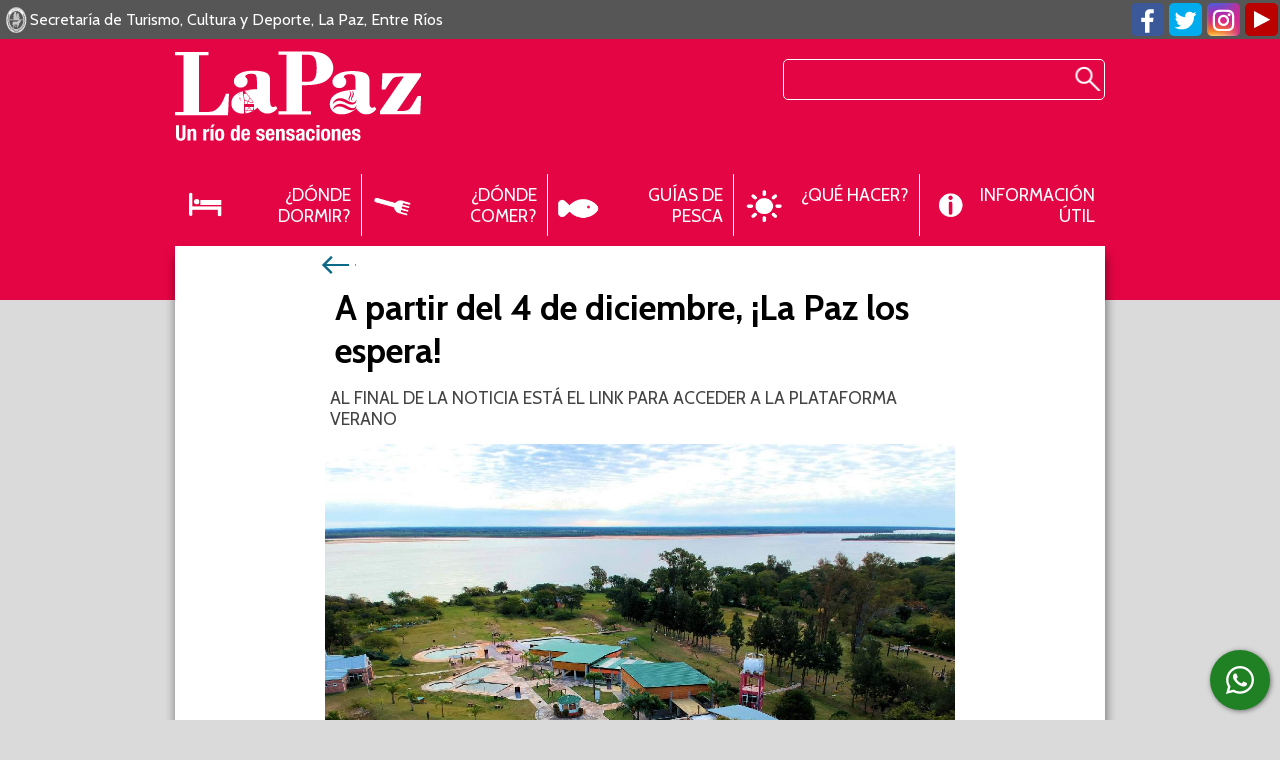

--- FILE ---
content_type: text/html; charset=UTF-8
request_url: https://www.lapazentrerios.tur.ar/365/199-a-partir-del-4-de-diciembre-la-paz-lo.html
body_size: 2900
content:
<!DOCTYPE html>
<html xmlns="https://www.w3.org/1999/xhtml">
<head>
<meta http-equiv="Content-Type" content="text/html; charset=utf-8" />
<meta name="viewport" content="width=device-width">
<LINK href="../favicon.ico" rel="shortcut icon" type="image/x-icon">
<title>A partir del 4 de diciembre, ¡La Paz los espera!, Secretaría de Turismo, Cultura y Deporte, La Paz, Entre Ríos.</title>
<link href="https://fonts.googleapis.com/css?family=Cabin:400,700" rel="stylesheet">
<link href="../css/styles.css" rel="stylesheet" type="text/css" />
<link href="../css/flexslider2.css" rel="stylesheet" type="text/css" />
<link href="../css/colorbox.css" rel="stylesheet" type="text/css" />
<!--[if lt IE 9]>
    <script src="../js/html5.js"></script></script>
<![endif]-->
<!--[if (gte IE 6)&(lte IE 8)]>
  <script type="text/javascript" src="../js/selectivizr.js"></script>
<![endif]-->
<script>
  (function(i,s,o,g,r,a,m){i['GoogleAnalyticsObject']=r;i[r]=i[r]||function(){
  (i[r].q=i[r].q||[]).push(arguments)},i[r].l=1*new Date();a=s.createElement(o),
  m=s.getElementsByTagName(o)[0];a.async=1;a.src=g;m.parentNode.insertBefore(a,m)
  })(window,document,'script','https://www.google-analytics.com/analytics.js','ga');

  ga('create', 'UA-89384431-2', 'auto');
  ga('send', 'pageview');

</script>
<script defer src="https://use.fontawesome.com/releases/v5.0.8/js/all.js" integrity="sha384-SlE991lGASHoBfWbelyBPLsUlwY1GwNDJo3jSJO04KZ33K2bwfV9YBauFfnzvynJ" crossorigin="anonymous"></script>
</head>
<body class="loading">
<header id="cabecera">
<div id="headArriba">
    <h1>Secretaría de Turismo, Cultura y Deporte, La Paz, Entre Ríos</h1>
  <nav class="social2">
    <ul>
      <li><a id="facebook" target="_blank" href="https://www.facebook.com/turismolapazer"></a></li>
      <li><a id="twitter" target="_blank" href="https://twitter.com/turismolapazer"></a></li>
      <li><a id="instagram" target="_blank" href="https://www.instagram.com/turismolapazer/"></a></li>
      <li><a id="youtube" target="_blank" href="https://www.youtube.com/user/turismolapazer"></a></li>
</ul>
    <div class="clear"></div>
  </nav>
  </div>
  <div id="headAbajo"><figure id="logo"><a id="reflogo" href="https://www.lapazentrerios.tur.ar/"><img src="../images/logo.png" alt="La Paz, Entre Ríos" /></a>

  </figure><a href="#" id="ver-menu"></a>
  <nav id="menu"> <a href="https://www.lapazentrerios.tur.ar/" id="logo-fixed"></a>
    <ul id="limenu">
      <li><a id="Aaloj" href="../alojamientos">¿Dónde Dormir?</a></li>
      <li><a id="Agastro" href="../gastronomia">¿Dónde Comer?</a></li>
        <li><a id="Aguia" href="../guias">Guías de Pesca</a></li>
        <li><a id="Ahacer2" href="../que-hacer2">¿Qué Hacer?</a></li>
      <li><a id="Ainfo" href="../informacion">Información Útil</a></li>
    </ul>
    <form id="buscador" name="buscador" action="../buscar" method="get">
    <input type="text" class="campobusq" id="q" name="q">
    </form>
	<div class="clear"></div>
  </nav>
  <div class="clear"></div></div>
</header>
<section id="content">
  <div id="izq" class="relativo">
<a href="../365" title="Volver a Imperdibles" id="volver"></a>
  <h1 class="titulo encab2 pad">A partir del 4 de diciembre, ¡La Paz los espera!</h1>
  <p class="copete">AL FINAL DE LA NOTICIA ESTÁ EL LINK PARA ACCEDER A LA PLATAFORMA VERANO</p>    <figure class="lazy"><img src="../imagenes/20201130125306-a-partir-del-4-de-diciembre-la-paz-los-.jpg" alt="A partir del 4 de diciembre, ¡La Paz los espera!" /></figure>
      <p class="fecha3" itemprop="datePublished" value="30-11-2020">30-11-2020</p>
 
  <p class="descripcion">Los mejores atardeceres junto al majestuoso río Paraná, playa, termas, pesca y naturaleza son solo algunos de los encantos que podes disfrutar en nuestra ciudad este verano 2020/21. <br />
<br />
INFORMACIÓN ACTUALIZADA PARA EL INGRESO DE TURISTAS:<br />
<br />
Quienes vengan a la provincia desde este 4 de diciembre, deberán contar con reserva previa de alojamiento. <br />
<br />
Por medio de la plataforma digital VERANO, quedará consignada toda la información del viajero y su plan de descanso en la provincia, brindándoles un permiso de tránsito turístico. <br />
<br />
La contratación del seguro Covid-19 NO será una exigencia, pero si una sugerencia. <br />
<br />
Hacé Click en el siguiente enlace para entrar a la plataforma.</p>  <div class="clear"></div>
  </div>
  <div class="clear"></div>
</section>

<footer id="pie">
<div id="telutiles">
    <ul>
      <li><a href="../nuestra-ciudad">Nuestra Ciudad</a></li>
      <li><a href="../nuestra-ciudad/#donde-estamos">¿Dónde Estamos?</a></li>
      <li><a href="../nuestra-ciudad/#como-llegar">¿Cómo Llegar?</a></li>
      <li><a href="../nuestra-ciudad/#distancias">Distancias a La Paz</a></li>
    </ul>
    <div class="clear"></div>
  </div>
  <figure id="escudo-pie"><img src="../images/logo-pie.png" alt="Secretaría de Turismo, Cultura y Deporte, La Paz, Entre Ríos" border="0" />
    <figcaption>
      <h3 class="titulo">Secretaría de Turismo, Cultura y Deporte<br>
        La Paz, Entre Ríos</h3>
    </figcaption><div class="clear"></div></figure>
  <address>
  <ul>
    <li>Para comunicarse con nosotros:</li>
    <li class="telgrande"> (03437) 423 601</li>
    <li class="telgrande"><i class="fab fa-whatsapp"></i> 3437-442424 </li><li>informes@lapazentrerios.tur.ar</li>
    <li>Vieytes 1143</li>
    <li>La Paz, Entre Ríos</li>
  </ul>
  </address>
<div class="clear"></div>
<nav class="social">
<ul>
<li><a id="facebook" target="_blank" href="https://www.facebook.com/turismolapazer"></a></li>
<li><a id="twitter" target="_blank" href="https://twitter.com/turismolapazer"></a></li>
      <li><a id="instagram" target="_blank" href="https://www.instagram.com/turismolapazer/"></a></li>
      <li><a id="youtube" target="_blank" href="https://www.youtube.com/user/turismolapazer"></a></li>
</ul><div class="clear"></div>
</nav>
<div id="copyright">
<p>&copy; Gobierno de La Paz, 2026 - <a href="https://www.lapaz.gob.ar/terminos-y-condiciones">Términos y Condiciones</a></p>
</footer>
<div id="poweredby">Un desarrollo de SoyBuenosAires.com SRL</div>
<a id="wawa" href="https://api.whatsapp.com/send?phone=543437442424" target="_blank" title="Envianos un WhatsApp"><i class="fab fa-whatsapp"></i></a><script src="https://ajax.googleapis.com/ajax/libs/jquery/1.11.1/jquery.min.js"></script>
<script src="../js/funciones.js" type="text/javascript"></script>
<script src="../js/css3-mediaqueries.js" type="text/javascript"></script>
<script type="text/javascript" src="../js/scrollto.js"></script>
<script type="text/javascript">
    $(document).ready(function() {
        // Dock the header to the top of the window when scrolled past the banner.
        // This is the default behavior.
        $('#menu').scrollToFixed({dontSetWidth:true,zIndex:100,minWidth:815});});
</script>
<script src="../js/lazy.js" type="text/javascript"></script>
<script type="text/javascript">
$(".lazy img").lazyload({
    effect : "fadeIn"
});
</script>
<script type="text/javascript" src="../js/jquery.colorbox-min.js"></script>
<script type="text/javascript">
$(function() {
    $(".iframe").colorbox({iframe:true, width:"95%", height:"550", maxWidth:"665"});
    $(".gallery").colorbox({rel:'gal', maxHeight:"90%", maxWidth:"90%"});
});
</script>
<script type="text/javascript" src="../js/flexslider-min.js"></script>
<script type="text/javascript">
    $(window).load(function(){
      $('#main-slider').flexslider({
        animation: "slide",
		directionNav: false,
        start: function(slider){
          $('body').removeClass('loading');
          javascript:$.scrollTo('#tope',700);
        }
      });
    });	
  </script>
</body>
</html>


--- FILE ---
content_type: text/css
request_url: https://www.lapazentrerios.tur.ar/css/colorbox.css
body_size: 1247
content:
/*
    Colorbox Core Style:
    The following CSS is consistent between example themes and should not be altered.
*/
#colorbox, #cboxOverlay, #cboxWrapper{position:absolute; top:0; left:0; z-index:9999; overflow:hidden;}
#cboxWrapper {max-width:none;}
#cboxOverlay{position:fixed; width:100%; height:100%;}
#cboxMiddleLeft, #cboxBottomLeft{clear:left;}
#cboxContent{position:relative;}
#cboxLoadedContent{overflow:auto; -webkit-overflow-scrolling: touch;}
#cboxTitle{margin:0;}
#cboxLoadingOverlay, #cboxLoadingGraphic{position:absolute; top:0; left:0; width:100%; height:100%;}
#cboxPrevious, #cboxNext, #cboxClose, #cboxSlideshow{cursor:pointer;}
.cboxPhoto{float:left; margin:auto; border:0; display:block; max-width:none; -ms-interpolation-mode:bicubic;}
.cboxIframe{width:100%; height:100%; display:block; border:0; padding:0; margin:0;}
#colorbox, #cboxContent, #cboxLoadedContent{box-sizing:content-box; -moz-box-sizing:content-box; -webkit-box-sizing:content-box;}

/* 
    User Style:
    Change the following styles to modify the appearance of Colorbox.  They are
    ordered & tabbed in a way that represents the nesting of the generated HTML.
*/
#cboxOverlay{background:#fff;}
#colorbox{outline:0;}
    #cboxContent{margin-top:32px; overflow:visible; background:#000;}
        .cboxIframe{background:#fff;}
        #cboxError{padding:50px; border:1px solid #ccc;}
        #cboxLoadedContent{background:#000; padding:1px;}
        #cboxLoadingGraphic{background:url(images/loading.gif) no-repeat center center;}
        #cboxLoadingOverlay{background:#000;}
        #cboxTitle{position:absolute; bottom:0; left:0; color:#FFF; width:96%; padding:10px 2% 10px 2%; /* Permalink - use to edit and share this gradient: http://colorzilla.com/gradient-editor/#000000+0,000000+100&0+0,0.8+100 */
background: -moz-linear-gradient(top,  rgba(0,0,0,0) 0%, rgba(0,0,0,0.8) 100%); /* FF3.6-15 */
background: -webkit-linear-gradient(top,  rgba(0,0,0,0) 0%,rgba(0,0,0,0.8) 100%); /* Chrome10-25,Safari5.1-6 */
background: linear-gradient(to bottom,  rgba(0,0,0,0) 0%,rgba(0,0,0,0.8) 100%); /* W3C, IE10+, FF16+, Chrome26+, Opera12+, Safari7+ */
filter: progid:DXImageTransform.Microsoft.gradient( startColorstr='#00000000', endColorstr='#cc000000',GradientType=0 ); /* IE6-9 */
}
        #cboxCurrent{position:absolute; top:-22px; right:205px; text-indent:-9999px;}

        /* these elements are buttons, and may need to have additional styles reset to avoid unwanted base styles */
       #cboxSlideshow{border:0; padding:0; margin:0; overflow:visible; text-indent:-9999px; width:20px; height:20px; position:absolute; top:-20px; background:url(images/controls.png) no-repeat 0 0;}
	   #cboxClose {border:0; padding:0; margin:0; overflow:visible; text-indent:-9999px; width:30px; height:30px; position:absolute; top:5px; background:url(../images/sprite-colorbox.png) no-repeat center -109px; right:5px;}
		 #cboxPrevious, #cboxNext{border:0; padding:0; margin:0; overflow:visible; text-indent:-9999px; width:50px; height:47px; position:absolute; top:100px; background:url(../images/sprite-colorbox.png) no-repeat 0 0;}
        
        /* avoid outlines on :active (mouseclick), but preserve outlines on :focus (tabbed navigating) */
        #cboxSlideshow:active, #cboxClose:active {outline:0;}

        #cboxPrevious{background-position:center -50px; left:10px;}
        #cboxNext{background-position:center top; right:10px;}
        .cboxSlideshow_on #cboxPrevious, .cboxSlideshow_off #cboxPrevious{right:66px;}
        .cboxSlideshow_on #cboxSlideshow{background-position:-75px -25px; right:44px;}
        .cboxSlideshow_on #cboxSlideshow:hover{background-position:-100px -25px;}
        .cboxSlideshow_off #cboxSlideshow{background-position:-100px 0px; right:44px;}
        .cboxSlideshow_off #cboxSlideshow:hover{background-position:-75px -25px;}
		.crop-slider{
		position:relative;
		}
		.crop-slider2:before{
		display:block;
		content:"Click para Ampliar";
		color:#FFF;
		padding:5px;
		/*
		padding-right:55px;background:url(../images/enlarge.png) right bottom no-repeat #000;
		background:url(../images/enlarge.png) right bottom no-repeat rgba(0,0,0,.5);*/
		background:#000;
		background:rgba(0,0,0,.5);
		font-size:.9em;
		position:absolute;
		left:5px;
		top:5px;
		}
		.crop-compania{
		height:200px;
		overflow:hidden;
		}

--- FILE ---
content_type: text/plain
request_url: https://www.google-analytics.com/j/collect?v=1&_v=j102&a=523809328&t=pageview&_s=1&dl=https%3A%2F%2Fwww.lapazentrerios.tur.ar%2F365%2F199-a-partir-del-4-de-diciembre-la-paz-lo.html&ul=en-us%40posix&dt=A%20partir%20del%204%20de%20diciembre%2C%20%C2%A1La%20Paz%20los%20espera!%2C%20Secretar%C3%ADa%20de%20Turismo%2C%20Cultura%20y%20Deporte%2C%20La%20Paz%2C%20Entre%20R%C3%ADos.&sr=1280x720&vp=1280x720&_u=IEBAAEABAAAAACAAI~&jid=1372300423&gjid=475836837&cid=36069026.1769018754&tid=UA-89384431-2&_gid=90122910.1769018754&_r=1&_slc=1&z=1943491992
body_size: -453
content:
2,cG-8Y70JQVKWC